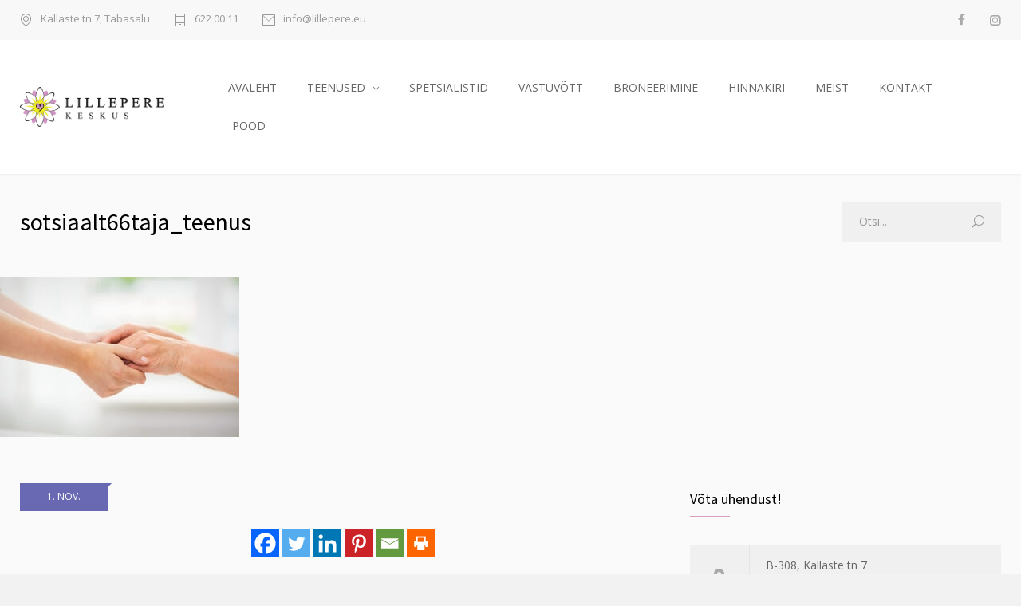

--- FILE ---
content_type: text/html; charset=utf-8
request_url: https://www.google.com/recaptcha/api2/anchor?ar=1&k=6LfQiwAVAAAAAHxz2fs3Z8hecLgy6pSz_YEqYKRi&co=aHR0cHM6Ly9saWxsZXBlcmUuZXU6NDQz&hl=en&v=9TiwnJFHeuIw_s0wSd3fiKfN&size=invisible&anchor-ms=20000&execute-ms=30000&cb=p58qx3uj9i2s
body_size: 48115
content:
<!DOCTYPE HTML><html dir="ltr" lang="en"><head><meta http-equiv="Content-Type" content="text/html; charset=UTF-8">
<meta http-equiv="X-UA-Compatible" content="IE=edge">
<title>reCAPTCHA</title>
<style type="text/css">
/* cyrillic-ext */
@font-face {
  font-family: 'Roboto';
  font-style: normal;
  font-weight: 400;
  font-stretch: 100%;
  src: url(//fonts.gstatic.com/s/roboto/v48/KFO7CnqEu92Fr1ME7kSn66aGLdTylUAMa3GUBHMdazTgWw.woff2) format('woff2');
  unicode-range: U+0460-052F, U+1C80-1C8A, U+20B4, U+2DE0-2DFF, U+A640-A69F, U+FE2E-FE2F;
}
/* cyrillic */
@font-face {
  font-family: 'Roboto';
  font-style: normal;
  font-weight: 400;
  font-stretch: 100%;
  src: url(//fonts.gstatic.com/s/roboto/v48/KFO7CnqEu92Fr1ME7kSn66aGLdTylUAMa3iUBHMdazTgWw.woff2) format('woff2');
  unicode-range: U+0301, U+0400-045F, U+0490-0491, U+04B0-04B1, U+2116;
}
/* greek-ext */
@font-face {
  font-family: 'Roboto';
  font-style: normal;
  font-weight: 400;
  font-stretch: 100%;
  src: url(//fonts.gstatic.com/s/roboto/v48/KFO7CnqEu92Fr1ME7kSn66aGLdTylUAMa3CUBHMdazTgWw.woff2) format('woff2');
  unicode-range: U+1F00-1FFF;
}
/* greek */
@font-face {
  font-family: 'Roboto';
  font-style: normal;
  font-weight: 400;
  font-stretch: 100%;
  src: url(//fonts.gstatic.com/s/roboto/v48/KFO7CnqEu92Fr1ME7kSn66aGLdTylUAMa3-UBHMdazTgWw.woff2) format('woff2');
  unicode-range: U+0370-0377, U+037A-037F, U+0384-038A, U+038C, U+038E-03A1, U+03A3-03FF;
}
/* math */
@font-face {
  font-family: 'Roboto';
  font-style: normal;
  font-weight: 400;
  font-stretch: 100%;
  src: url(//fonts.gstatic.com/s/roboto/v48/KFO7CnqEu92Fr1ME7kSn66aGLdTylUAMawCUBHMdazTgWw.woff2) format('woff2');
  unicode-range: U+0302-0303, U+0305, U+0307-0308, U+0310, U+0312, U+0315, U+031A, U+0326-0327, U+032C, U+032F-0330, U+0332-0333, U+0338, U+033A, U+0346, U+034D, U+0391-03A1, U+03A3-03A9, U+03B1-03C9, U+03D1, U+03D5-03D6, U+03F0-03F1, U+03F4-03F5, U+2016-2017, U+2034-2038, U+203C, U+2040, U+2043, U+2047, U+2050, U+2057, U+205F, U+2070-2071, U+2074-208E, U+2090-209C, U+20D0-20DC, U+20E1, U+20E5-20EF, U+2100-2112, U+2114-2115, U+2117-2121, U+2123-214F, U+2190, U+2192, U+2194-21AE, U+21B0-21E5, U+21F1-21F2, U+21F4-2211, U+2213-2214, U+2216-22FF, U+2308-230B, U+2310, U+2319, U+231C-2321, U+2336-237A, U+237C, U+2395, U+239B-23B7, U+23D0, U+23DC-23E1, U+2474-2475, U+25AF, U+25B3, U+25B7, U+25BD, U+25C1, U+25CA, U+25CC, U+25FB, U+266D-266F, U+27C0-27FF, U+2900-2AFF, U+2B0E-2B11, U+2B30-2B4C, U+2BFE, U+3030, U+FF5B, U+FF5D, U+1D400-1D7FF, U+1EE00-1EEFF;
}
/* symbols */
@font-face {
  font-family: 'Roboto';
  font-style: normal;
  font-weight: 400;
  font-stretch: 100%;
  src: url(//fonts.gstatic.com/s/roboto/v48/KFO7CnqEu92Fr1ME7kSn66aGLdTylUAMaxKUBHMdazTgWw.woff2) format('woff2');
  unicode-range: U+0001-000C, U+000E-001F, U+007F-009F, U+20DD-20E0, U+20E2-20E4, U+2150-218F, U+2190, U+2192, U+2194-2199, U+21AF, U+21E6-21F0, U+21F3, U+2218-2219, U+2299, U+22C4-22C6, U+2300-243F, U+2440-244A, U+2460-24FF, U+25A0-27BF, U+2800-28FF, U+2921-2922, U+2981, U+29BF, U+29EB, U+2B00-2BFF, U+4DC0-4DFF, U+FFF9-FFFB, U+10140-1018E, U+10190-1019C, U+101A0, U+101D0-101FD, U+102E0-102FB, U+10E60-10E7E, U+1D2C0-1D2D3, U+1D2E0-1D37F, U+1F000-1F0FF, U+1F100-1F1AD, U+1F1E6-1F1FF, U+1F30D-1F30F, U+1F315, U+1F31C, U+1F31E, U+1F320-1F32C, U+1F336, U+1F378, U+1F37D, U+1F382, U+1F393-1F39F, U+1F3A7-1F3A8, U+1F3AC-1F3AF, U+1F3C2, U+1F3C4-1F3C6, U+1F3CA-1F3CE, U+1F3D4-1F3E0, U+1F3ED, U+1F3F1-1F3F3, U+1F3F5-1F3F7, U+1F408, U+1F415, U+1F41F, U+1F426, U+1F43F, U+1F441-1F442, U+1F444, U+1F446-1F449, U+1F44C-1F44E, U+1F453, U+1F46A, U+1F47D, U+1F4A3, U+1F4B0, U+1F4B3, U+1F4B9, U+1F4BB, U+1F4BF, U+1F4C8-1F4CB, U+1F4D6, U+1F4DA, U+1F4DF, U+1F4E3-1F4E6, U+1F4EA-1F4ED, U+1F4F7, U+1F4F9-1F4FB, U+1F4FD-1F4FE, U+1F503, U+1F507-1F50B, U+1F50D, U+1F512-1F513, U+1F53E-1F54A, U+1F54F-1F5FA, U+1F610, U+1F650-1F67F, U+1F687, U+1F68D, U+1F691, U+1F694, U+1F698, U+1F6AD, U+1F6B2, U+1F6B9-1F6BA, U+1F6BC, U+1F6C6-1F6CF, U+1F6D3-1F6D7, U+1F6E0-1F6EA, U+1F6F0-1F6F3, U+1F6F7-1F6FC, U+1F700-1F7FF, U+1F800-1F80B, U+1F810-1F847, U+1F850-1F859, U+1F860-1F887, U+1F890-1F8AD, U+1F8B0-1F8BB, U+1F8C0-1F8C1, U+1F900-1F90B, U+1F93B, U+1F946, U+1F984, U+1F996, U+1F9E9, U+1FA00-1FA6F, U+1FA70-1FA7C, U+1FA80-1FA89, U+1FA8F-1FAC6, U+1FACE-1FADC, U+1FADF-1FAE9, U+1FAF0-1FAF8, U+1FB00-1FBFF;
}
/* vietnamese */
@font-face {
  font-family: 'Roboto';
  font-style: normal;
  font-weight: 400;
  font-stretch: 100%;
  src: url(//fonts.gstatic.com/s/roboto/v48/KFO7CnqEu92Fr1ME7kSn66aGLdTylUAMa3OUBHMdazTgWw.woff2) format('woff2');
  unicode-range: U+0102-0103, U+0110-0111, U+0128-0129, U+0168-0169, U+01A0-01A1, U+01AF-01B0, U+0300-0301, U+0303-0304, U+0308-0309, U+0323, U+0329, U+1EA0-1EF9, U+20AB;
}
/* latin-ext */
@font-face {
  font-family: 'Roboto';
  font-style: normal;
  font-weight: 400;
  font-stretch: 100%;
  src: url(//fonts.gstatic.com/s/roboto/v48/KFO7CnqEu92Fr1ME7kSn66aGLdTylUAMa3KUBHMdazTgWw.woff2) format('woff2');
  unicode-range: U+0100-02BA, U+02BD-02C5, U+02C7-02CC, U+02CE-02D7, U+02DD-02FF, U+0304, U+0308, U+0329, U+1D00-1DBF, U+1E00-1E9F, U+1EF2-1EFF, U+2020, U+20A0-20AB, U+20AD-20C0, U+2113, U+2C60-2C7F, U+A720-A7FF;
}
/* latin */
@font-face {
  font-family: 'Roboto';
  font-style: normal;
  font-weight: 400;
  font-stretch: 100%;
  src: url(//fonts.gstatic.com/s/roboto/v48/KFO7CnqEu92Fr1ME7kSn66aGLdTylUAMa3yUBHMdazQ.woff2) format('woff2');
  unicode-range: U+0000-00FF, U+0131, U+0152-0153, U+02BB-02BC, U+02C6, U+02DA, U+02DC, U+0304, U+0308, U+0329, U+2000-206F, U+20AC, U+2122, U+2191, U+2193, U+2212, U+2215, U+FEFF, U+FFFD;
}
/* cyrillic-ext */
@font-face {
  font-family: 'Roboto';
  font-style: normal;
  font-weight: 500;
  font-stretch: 100%;
  src: url(//fonts.gstatic.com/s/roboto/v48/KFO7CnqEu92Fr1ME7kSn66aGLdTylUAMa3GUBHMdazTgWw.woff2) format('woff2');
  unicode-range: U+0460-052F, U+1C80-1C8A, U+20B4, U+2DE0-2DFF, U+A640-A69F, U+FE2E-FE2F;
}
/* cyrillic */
@font-face {
  font-family: 'Roboto';
  font-style: normal;
  font-weight: 500;
  font-stretch: 100%;
  src: url(//fonts.gstatic.com/s/roboto/v48/KFO7CnqEu92Fr1ME7kSn66aGLdTylUAMa3iUBHMdazTgWw.woff2) format('woff2');
  unicode-range: U+0301, U+0400-045F, U+0490-0491, U+04B0-04B1, U+2116;
}
/* greek-ext */
@font-face {
  font-family: 'Roboto';
  font-style: normal;
  font-weight: 500;
  font-stretch: 100%;
  src: url(//fonts.gstatic.com/s/roboto/v48/KFO7CnqEu92Fr1ME7kSn66aGLdTylUAMa3CUBHMdazTgWw.woff2) format('woff2');
  unicode-range: U+1F00-1FFF;
}
/* greek */
@font-face {
  font-family: 'Roboto';
  font-style: normal;
  font-weight: 500;
  font-stretch: 100%;
  src: url(//fonts.gstatic.com/s/roboto/v48/KFO7CnqEu92Fr1ME7kSn66aGLdTylUAMa3-UBHMdazTgWw.woff2) format('woff2');
  unicode-range: U+0370-0377, U+037A-037F, U+0384-038A, U+038C, U+038E-03A1, U+03A3-03FF;
}
/* math */
@font-face {
  font-family: 'Roboto';
  font-style: normal;
  font-weight: 500;
  font-stretch: 100%;
  src: url(//fonts.gstatic.com/s/roboto/v48/KFO7CnqEu92Fr1ME7kSn66aGLdTylUAMawCUBHMdazTgWw.woff2) format('woff2');
  unicode-range: U+0302-0303, U+0305, U+0307-0308, U+0310, U+0312, U+0315, U+031A, U+0326-0327, U+032C, U+032F-0330, U+0332-0333, U+0338, U+033A, U+0346, U+034D, U+0391-03A1, U+03A3-03A9, U+03B1-03C9, U+03D1, U+03D5-03D6, U+03F0-03F1, U+03F4-03F5, U+2016-2017, U+2034-2038, U+203C, U+2040, U+2043, U+2047, U+2050, U+2057, U+205F, U+2070-2071, U+2074-208E, U+2090-209C, U+20D0-20DC, U+20E1, U+20E5-20EF, U+2100-2112, U+2114-2115, U+2117-2121, U+2123-214F, U+2190, U+2192, U+2194-21AE, U+21B0-21E5, U+21F1-21F2, U+21F4-2211, U+2213-2214, U+2216-22FF, U+2308-230B, U+2310, U+2319, U+231C-2321, U+2336-237A, U+237C, U+2395, U+239B-23B7, U+23D0, U+23DC-23E1, U+2474-2475, U+25AF, U+25B3, U+25B7, U+25BD, U+25C1, U+25CA, U+25CC, U+25FB, U+266D-266F, U+27C0-27FF, U+2900-2AFF, U+2B0E-2B11, U+2B30-2B4C, U+2BFE, U+3030, U+FF5B, U+FF5D, U+1D400-1D7FF, U+1EE00-1EEFF;
}
/* symbols */
@font-face {
  font-family: 'Roboto';
  font-style: normal;
  font-weight: 500;
  font-stretch: 100%;
  src: url(//fonts.gstatic.com/s/roboto/v48/KFO7CnqEu92Fr1ME7kSn66aGLdTylUAMaxKUBHMdazTgWw.woff2) format('woff2');
  unicode-range: U+0001-000C, U+000E-001F, U+007F-009F, U+20DD-20E0, U+20E2-20E4, U+2150-218F, U+2190, U+2192, U+2194-2199, U+21AF, U+21E6-21F0, U+21F3, U+2218-2219, U+2299, U+22C4-22C6, U+2300-243F, U+2440-244A, U+2460-24FF, U+25A0-27BF, U+2800-28FF, U+2921-2922, U+2981, U+29BF, U+29EB, U+2B00-2BFF, U+4DC0-4DFF, U+FFF9-FFFB, U+10140-1018E, U+10190-1019C, U+101A0, U+101D0-101FD, U+102E0-102FB, U+10E60-10E7E, U+1D2C0-1D2D3, U+1D2E0-1D37F, U+1F000-1F0FF, U+1F100-1F1AD, U+1F1E6-1F1FF, U+1F30D-1F30F, U+1F315, U+1F31C, U+1F31E, U+1F320-1F32C, U+1F336, U+1F378, U+1F37D, U+1F382, U+1F393-1F39F, U+1F3A7-1F3A8, U+1F3AC-1F3AF, U+1F3C2, U+1F3C4-1F3C6, U+1F3CA-1F3CE, U+1F3D4-1F3E0, U+1F3ED, U+1F3F1-1F3F3, U+1F3F5-1F3F7, U+1F408, U+1F415, U+1F41F, U+1F426, U+1F43F, U+1F441-1F442, U+1F444, U+1F446-1F449, U+1F44C-1F44E, U+1F453, U+1F46A, U+1F47D, U+1F4A3, U+1F4B0, U+1F4B3, U+1F4B9, U+1F4BB, U+1F4BF, U+1F4C8-1F4CB, U+1F4D6, U+1F4DA, U+1F4DF, U+1F4E3-1F4E6, U+1F4EA-1F4ED, U+1F4F7, U+1F4F9-1F4FB, U+1F4FD-1F4FE, U+1F503, U+1F507-1F50B, U+1F50D, U+1F512-1F513, U+1F53E-1F54A, U+1F54F-1F5FA, U+1F610, U+1F650-1F67F, U+1F687, U+1F68D, U+1F691, U+1F694, U+1F698, U+1F6AD, U+1F6B2, U+1F6B9-1F6BA, U+1F6BC, U+1F6C6-1F6CF, U+1F6D3-1F6D7, U+1F6E0-1F6EA, U+1F6F0-1F6F3, U+1F6F7-1F6FC, U+1F700-1F7FF, U+1F800-1F80B, U+1F810-1F847, U+1F850-1F859, U+1F860-1F887, U+1F890-1F8AD, U+1F8B0-1F8BB, U+1F8C0-1F8C1, U+1F900-1F90B, U+1F93B, U+1F946, U+1F984, U+1F996, U+1F9E9, U+1FA00-1FA6F, U+1FA70-1FA7C, U+1FA80-1FA89, U+1FA8F-1FAC6, U+1FACE-1FADC, U+1FADF-1FAE9, U+1FAF0-1FAF8, U+1FB00-1FBFF;
}
/* vietnamese */
@font-face {
  font-family: 'Roboto';
  font-style: normal;
  font-weight: 500;
  font-stretch: 100%;
  src: url(//fonts.gstatic.com/s/roboto/v48/KFO7CnqEu92Fr1ME7kSn66aGLdTylUAMa3OUBHMdazTgWw.woff2) format('woff2');
  unicode-range: U+0102-0103, U+0110-0111, U+0128-0129, U+0168-0169, U+01A0-01A1, U+01AF-01B0, U+0300-0301, U+0303-0304, U+0308-0309, U+0323, U+0329, U+1EA0-1EF9, U+20AB;
}
/* latin-ext */
@font-face {
  font-family: 'Roboto';
  font-style: normal;
  font-weight: 500;
  font-stretch: 100%;
  src: url(//fonts.gstatic.com/s/roboto/v48/KFO7CnqEu92Fr1ME7kSn66aGLdTylUAMa3KUBHMdazTgWw.woff2) format('woff2');
  unicode-range: U+0100-02BA, U+02BD-02C5, U+02C7-02CC, U+02CE-02D7, U+02DD-02FF, U+0304, U+0308, U+0329, U+1D00-1DBF, U+1E00-1E9F, U+1EF2-1EFF, U+2020, U+20A0-20AB, U+20AD-20C0, U+2113, U+2C60-2C7F, U+A720-A7FF;
}
/* latin */
@font-face {
  font-family: 'Roboto';
  font-style: normal;
  font-weight: 500;
  font-stretch: 100%;
  src: url(//fonts.gstatic.com/s/roboto/v48/KFO7CnqEu92Fr1ME7kSn66aGLdTylUAMa3yUBHMdazQ.woff2) format('woff2');
  unicode-range: U+0000-00FF, U+0131, U+0152-0153, U+02BB-02BC, U+02C6, U+02DA, U+02DC, U+0304, U+0308, U+0329, U+2000-206F, U+20AC, U+2122, U+2191, U+2193, U+2212, U+2215, U+FEFF, U+FFFD;
}
/* cyrillic-ext */
@font-face {
  font-family: 'Roboto';
  font-style: normal;
  font-weight: 900;
  font-stretch: 100%;
  src: url(//fonts.gstatic.com/s/roboto/v48/KFO7CnqEu92Fr1ME7kSn66aGLdTylUAMa3GUBHMdazTgWw.woff2) format('woff2');
  unicode-range: U+0460-052F, U+1C80-1C8A, U+20B4, U+2DE0-2DFF, U+A640-A69F, U+FE2E-FE2F;
}
/* cyrillic */
@font-face {
  font-family: 'Roboto';
  font-style: normal;
  font-weight: 900;
  font-stretch: 100%;
  src: url(//fonts.gstatic.com/s/roboto/v48/KFO7CnqEu92Fr1ME7kSn66aGLdTylUAMa3iUBHMdazTgWw.woff2) format('woff2');
  unicode-range: U+0301, U+0400-045F, U+0490-0491, U+04B0-04B1, U+2116;
}
/* greek-ext */
@font-face {
  font-family: 'Roboto';
  font-style: normal;
  font-weight: 900;
  font-stretch: 100%;
  src: url(//fonts.gstatic.com/s/roboto/v48/KFO7CnqEu92Fr1ME7kSn66aGLdTylUAMa3CUBHMdazTgWw.woff2) format('woff2');
  unicode-range: U+1F00-1FFF;
}
/* greek */
@font-face {
  font-family: 'Roboto';
  font-style: normal;
  font-weight: 900;
  font-stretch: 100%;
  src: url(//fonts.gstatic.com/s/roboto/v48/KFO7CnqEu92Fr1ME7kSn66aGLdTylUAMa3-UBHMdazTgWw.woff2) format('woff2');
  unicode-range: U+0370-0377, U+037A-037F, U+0384-038A, U+038C, U+038E-03A1, U+03A3-03FF;
}
/* math */
@font-face {
  font-family: 'Roboto';
  font-style: normal;
  font-weight: 900;
  font-stretch: 100%;
  src: url(//fonts.gstatic.com/s/roboto/v48/KFO7CnqEu92Fr1ME7kSn66aGLdTylUAMawCUBHMdazTgWw.woff2) format('woff2');
  unicode-range: U+0302-0303, U+0305, U+0307-0308, U+0310, U+0312, U+0315, U+031A, U+0326-0327, U+032C, U+032F-0330, U+0332-0333, U+0338, U+033A, U+0346, U+034D, U+0391-03A1, U+03A3-03A9, U+03B1-03C9, U+03D1, U+03D5-03D6, U+03F0-03F1, U+03F4-03F5, U+2016-2017, U+2034-2038, U+203C, U+2040, U+2043, U+2047, U+2050, U+2057, U+205F, U+2070-2071, U+2074-208E, U+2090-209C, U+20D0-20DC, U+20E1, U+20E5-20EF, U+2100-2112, U+2114-2115, U+2117-2121, U+2123-214F, U+2190, U+2192, U+2194-21AE, U+21B0-21E5, U+21F1-21F2, U+21F4-2211, U+2213-2214, U+2216-22FF, U+2308-230B, U+2310, U+2319, U+231C-2321, U+2336-237A, U+237C, U+2395, U+239B-23B7, U+23D0, U+23DC-23E1, U+2474-2475, U+25AF, U+25B3, U+25B7, U+25BD, U+25C1, U+25CA, U+25CC, U+25FB, U+266D-266F, U+27C0-27FF, U+2900-2AFF, U+2B0E-2B11, U+2B30-2B4C, U+2BFE, U+3030, U+FF5B, U+FF5D, U+1D400-1D7FF, U+1EE00-1EEFF;
}
/* symbols */
@font-face {
  font-family: 'Roboto';
  font-style: normal;
  font-weight: 900;
  font-stretch: 100%;
  src: url(//fonts.gstatic.com/s/roboto/v48/KFO7CnqEu92Fr1ME7kSn66aGLdTylUAMaxKUBHMdazTgWw.woff2) format('woff2');
  unicode-range: U+0001-000C, U+000E-001F, U+007F-009F, U+20DD-20E0, U+20E2-20E4, U+2150-218F, U+2190, U+2192, U+2194-2199, U+21AF, U+21E6-21F0, U+21F3, U+2218-2219, U+2299, U+22C4-22C6, U+2300-243F, U+2440-244A, U+2460-24FF, U+25A0-27BF, U+2800-28FF, U+2921-2922, U+2981, U+29BF, U+29EB, U+2B00-2BFF, U+4DC0-4DFF, U+FFF9-FFFB, U+10140-1018E, U+10190-1019C, U+101A0, U+101D0-101FD, U+102E0-102FB, U+10E60-10E7E, U+1D2C0-1D2D3, U+1D2E0-1D37F, U+1F000-1F0FF, U+1F100-1F1AD, U+1F1E6-1F1FF, U+1F30D-1F30F, U+1F315, U+1F31C, U+1F31E, U+1F320-1F32C, U+1F336, U+1F378, U+1F37D, U+1F382, U+1F393-1F39F, U+1F3A7-1F3A8, U+1F3AC-1F3AF, U+1F3C2, U+1F3C4-1F3C6, U+1F3CA-1F3CE, U+1F3D4-1F3E0, U+1F3ED, U+1F3F1-1F3F3, U+1F3F5-1F3F7, U+1F408, U+1F415, U+1F41F, U+1F426, U+1F43F, U+1F441-1F442, U+1F444, U+1F446-1F449, U+1F44C-1F44E, U+1F453, U+1F46A, U+1F47D, U+1F4A3, U+1F4B0, U+1F4B3, U+1F4B9, U+1F4BB, U+1F4BF, U+1F4C8-1F4CB, U+1F4D6, U+1F4DA, U+1F4DF, U+1F4E3-1F4E6, U+1F4EA-1F4ED, U+1F4F7, U+1F4F9-1F4FB, U+1F4FD-1F4FE, U+1F503, U+1F507-1F50B, U+1F50D, U+1F512-1F513, U+1F53E-1F54A, U+1F54F-1F5FA, U+1F610, U+1F650-1F67F, U+1F687, U+1F68D, U+1F691, U+1F694, U+1F698, U+1F6AD, U+1F6B2, U+1F6B9-1F6BA, U+1F6BC, U+1F6C6-1F6CF, U+1F6D3-1F6D7, U+1F6E0-1F6EA, U+1F6F0-1F6F3, U+1F6F7-1F6FC, U+1F700-1F7FF, U+1F800-1F80B, U+1F810-1F847, U+1F850-1F859, U+1F860-1F887, U+1F890-1F8AD, U+1F8B0-1F8BB, U+1F8C0-1F8C1, U+1F900-1F90B, U+1F93B, U+1F946, U+1F984, U+1F996, U+1F9E9, U+1FA00-1FA6F, U+1FA70-1FA7C, U+1FA80-1FA89, U+1FA8F-1FAC6, U+1FACE-1FADC, U+1FADF-1FAE9, U+1FAF0-1FAF8, U+1FB00-1FBFF;
}
/* vietnamese */
@font-face {
  font-family: 'Roboto';
  font-style: normal;
  font-weight: 900;
  font-stretch: 100%;
  src: url(//fonts.gstatic.com/s/roboto/v48/KFO7CnqEu92Fr1ME7kSn66aGLdTylUAMa3OUBHMdazTgWw.woff2) format('woff2');
  unicode-range: U+0102-0103, U+0110-0111, U+0128-0129, U+0168-0169, U+01A0-01A1, U+01AF-01B0, U+0300-0301, U+0303-0304, U+0308-0309, U+0323, U+0329, U+1EA0-1EF9, U+20AB;
}
/* latin-ext */
@font-face {
  font-family: 'Roboto';
  font-style: normal;
  font-weight: 900;
  font-stretch: 100%;
  src: url(//fonts.gstatic.com/s/roboto/v48/KFO7CnqEu92Fr1ME7kSn66aGLdTylUAMa3KUBHMdazTgWw.woff2) format('woff2');
  unicode-range: U+0100-02BA, U+02BD-02C5, U+02C7-02CC, U+02CE-02D7, U+02DD-02FF, U+0304, U+0308, U+0329, U+1D00-1DBF, U+1E00-1E9F, U+1EF2-1EFF, U+2020, U+20A0-20AB, U+20AD-20C0, U+2113, U+2C60-2C7F, U+A720-A7FF;
}
/* latin */
@font-face {
  font-family: 'Roboto';
  font-style: normal;
  font-weight: 900;
  font-stretch: 100%;
  src: url(//fonts.gstatic.com/s/roboto/v48/KFO7CnqEu92Fr1ME7kSn66aGLdTylUAMa3yUBHMdazQ.woff2) format('woff2');
  unicode-range: U+0000-00FF, U+0131, U+0152-0153, U+02BB-02BC, U+02C6, U+02DA, U+02DC, U+0304, U+0308, U+0329, U+2000-206F, U+20AC, U+2122, U+2191, U+2193, U+2212, U+2215, U+FEFF, U+FFFD;
}

</style>
<link rel="stylesheet" type="text/css" href="https://www.gstatic.com/recaptcha/releases/9TiwnJFHeuIw_s0wSd3fiKfN/styles__ltr.css">
<script nonce="HDf2kzqyG8n7tyzuTNhB5Q" type="text/javascript">window['__recaptcha_api'] = 'https://www.google.com/recaptcha/api2/';</script>
<script type="text/javascript" src="https://www.gstatic.com/recaptcha/releases/9TiwnJFHeuIw_s0wSd3fiKfN/recaptcha__en.js" nonce="HDf2kzqyG8n7tyzuTNhB5Q">
      
    </script></head>
<body><div id="rc-anchor-alert" class="rc-anchor-alert"></div>
<input type="hidden" id="recaptcha-token" value="[base64]">
<script type="text/javascript" nonce="HDf2kzqyG8n7tyzuTNhB5Q">
      recaptcha.anchor.Main.init("[\x22ainput\x22,[\x22bgdata\x22,\x22\x22,\[base64]/[base64]/UltIKytdPWE6KGE8MjA0OD9SW0grK109YT4+NnwxOTI6KChhJjY0NTEyKT09NTUyOTYmJnErMTxoLmxlbmd0aCYmKGguY2hhckNvZGVBdChxKzEpJjY0NTEyKT09NTYzMjA/[base64]/MjU1OlI/[base64]/[base64]/[base64]/[base64]/[base64]/[base64]/[base64]/[base64]/[base64]/[base64]\x22,\[base64]\x22,\x22woTDl0N7cMOdwowtw4psD8OPSMKhwqjDl8KdTGHCty/Cj0DDlcOeB8K0wpEWKjrCojnCmMOLwpbCm8K1w7jCvlbClMOSwo3DvsONwrbCu8OaH8KXcH4fKDPCkcOnw5vDvT50RBxRGMOcLSE7wq/DlzfDsMOCwojDlMOdw6LDriDDmR8Aw4jCnwbDh2MJw7TCnMK8ecKJw5LDmMOCw58ewq9Yw4/[base64]/CkcKnwoHCl8KUK8Obw6XDs8Ohw7vCrFDCh2g2wp/[base64]/CgC3Cp8OOw4DCo8OpTC7DkyLCighswqM6w5ZdOjkfwrDDq8K5HG94XsO3w7R/EFc4wpRqDynCu359RMOTwoMFwqVVAsOyaMK9WB0tw5jCrTxJBTg7QsOyw6oNb8Kfw7LCuEEpwq3CnMOvw510w6B/wp/CscKqwoXCnsO8LHLDtcKZwqFawrNRwrhhwqEEYcKJZcOcw4wJw4EgKB3CjkHCmMK/RsOyRw8IwrksfsKPayvCujwrVsO5KcKYRcKRb8OUw4LDqsOLw4rCtMK6LMOjY8OUw4PCpVoiwrjDlw3Dt8K7bVvCnFohJsOgVMO5wrPCuSUBdsKwJcOiwopRRMOGfAAjZhjClwg4wqLDvcKuw5lIwpoRAEp/CBzCiFDDtsKKw7U4VlZNwqjDqy3DhUBOZDEbfcOPwoNUAzZkGMOOw5fDuMOHW8KBw79kEGUtEcO9w4U7BsKxw77DpMOMCMOPFDBwwpnDsmvDhsObIjjCosO/RnEhw5rDl2HDrU/[base64]/Cu8OVwqlfw73DosO2w7TDu3sZw7HDnsOyw6ICwrbCtHtGwqwtJMOjwqrDscKrDwbCpMOgwqheacOaV8OYwqnDo0TDihoAwo3CgVokw5h3OcKtwo0/TMKTRsOLJ3kww7pUYsOlacKDCcKmRsKfXcKjQh0Jw5BQwpnDnMOwwp3CtcO0M8OaY8KJZsKjwpHDmSgjFcOEEsKlP8KPw5Mdw5rDgFHCvgBfwrBZaV/DrX1AZFPCtcKCw5QvwrQmNMK0dcKjw4XChMKCK0fChMKjWsONGjYsPMO/[base64]/DsjnCqMKkbjbCqk7Dn0PDmxDDkkPDvsKowpYbZMKdYXPDtFNpBTHCq8K6w4oZwrI2PsOwwpdiw4HDoMOww7Nywq7ClcKNwrPDqUTDnEgqwqjDo3DCqw0qEkFMfmomwqJiQsKnwpJ2w6NKw4TDrg3DmUxLAnVnw5HCicKIJgU5wp/DgsKuw4DCvsOHIDXCs8KOS03CuTvDnULDl8Odw7TCtghrwrEkWQBVGsK8AGjDjUIHX3HDocKRwqzDiMKaUz/Di8O/w6gxIMKHw5rDm8O8w4HCg8KxbsOawrFZw601wpnDjMKtwpjDhMKmwrfCk8Kgw4zCg0lGLh/Di8O0YcKwAmt5wpU4wpHCkMKWwoLDpwjCncKRwqXDlQtqCRcLJHDCvE7DpsO6w4RlwrIzJsK/wq3CscO0w6ssw59fw6gnwoBRwopdIcO/LsK0C8O9c8KSw7UkOsOwfMOtwqXDtxTCmsO/HVDChMOKw6FLwq5MfWVwfSfDomVlwr7Ci8OnU2YCwqXCtAbDtg8zfMKnTGlNTgMHDcKSc2F0HsOwCsOldmnDrcO1WVPDuMK/wrBTU3bCkcKJwp7DpGfDsE3DtFJQw5HCn8KGB8OsYsKPXW7Du8OXTcOpwq3CsAXCjwlowoTCsMKMw7XCk0XDlyfDs8O6LcKwMGBsLcKZw6PDj8K+wrATw77DjcOXVMO+w5xXwqwWVSHDo8KWw7oUeRZHwqF3DB7CmADCqivCiz9sw5YrCMKxwp/DtDxYwoFBE0bDgw/CtcKYB25Tw7ApSsKHwr4YccK3w7U4L3jCrkzDjz5zwpvDp8KOw5EOw6FFNzXDusO1w4/[base64]/w5ERLhjDhcOYw7lTP8Kyw5lxY8OzGB7DglPCqHfCgg/[base64]/DhVQ2wpR6w47Dq10uUcKuw6bDusOBRcK9w5JSWxEFM8Otwr/[base64]/DlxgHbcO5w6bDpMKSw5PDgn/CoGt0DMOkLcKHO8KJw7/Dv8KCCxtUw6fCk8OtXlY3O8K5GCrCr0RRwpl6cQhzesONTVjDkWHCi8OyIMO3dCTCqQ0CR8KxfsKOw7XDtHpAeMOqwr7CjcKmw4XCgQEEw6dibsKLw5gzWjrDjlcPRHcaw7BRwowbRMKNaRxbbcOqYEnDj3Y0ZMOWw7Y1w7nCt8Kfb8Ksw7LDksKSwpM/BxfCscKewrLChnzCv2sowrNNw4paw7rDi3LCmsOONcKOw4YfP8KcbcKswolnGMOSw7Fdw6/DnMK/wrHCvi/[base64]/DvsKcw6HDgsKyYMKvw5nCik/Du3jDkDdVw6F9w4JFwrRxL8Ksw6PDj8ODK8KtwrzDgATDiMK0asOVw43Dv8Oqw5bChMK8w4JywqMuwptXSTfDjBzDuSkQWcOTC8ObRMKvw7rChzVsw6hMYxTCiAEGw4kHLF7DiMKfw5zDqcKhw4/[base64]/[base64]/[base64]/McOowrBrF1nCqRwjw4crdMKnJnTCsGDCsxHCqAVmKMKba8K+T8OnDMOiR8Onw7cMIUlWOhnCpsO2OwnDv8KFw6nDrRPChMOXw6J/RRvDjWDCoHFhwo87X8K2aMOcwoRJdmE0SsOuwplwIcKxcC7DvCfDuUUpKyogSMKRwotSJMK7wpdjwpVNwqbDtUMzw51IUB3DkcKwVcOTBiPDrBBQW2zDnkXCvcOPd8O8GiMPY0/DnsOlwqXDowPChiUswoLCsTHDj8Kuw6jDt8OQGcOfw4PDscKBTBAWMMKzw5zDiUBxw7HDh0DDrsK+d3vDpVVoUGEsw7XCtlTCjMOkw4DDlGZowqomw41Ewq4/cVjClAjDhsKyw6DDtMKhYsKnQ2Q4WQbDmcK1PS3DvnMrwqjCoDRmwo8wBXAiXG94wq7CqsKGByc7w5PCrltEw5wvwp/Cj8ORXSTDkcO0wrvCq2nDnzlFw43CjsK/UcKHwovCscO6w41Wwr5UdMOfLcOZYMOQwoXCgcOww4zDvUjDuBXDusO1E8KJw6DCjsOYYMKmw6Y1HhnCmAzCmE5WwrDCoE9/wpTDrMOOKcORJcO8NSDDi2HCkMO+HMOjwo90w5zCosKVwpPDiUs4BsO8I1LCmFTDi2PCg3bDil0iwo8/[base64]/Cp8OIX8KZwp1swqnDi8ODwrfDpcOgci3DhnPCkMKowrY5wqvCscKJEDQIE1VTw6rCkBd/cA7Dl3BBwq7DhMK2w5sGJ8O4w6FEw4l2w4cAV3bDk8O0w6t1KsKDwo0oH8KUwoZLwrTClghgJ8KYwoXCo8OKw5J6wrDDvRTDtlMYFT4aRw/DgMKOw4xPfkEXw7jDtsKXw6zCqjrDm8KhRn0hw6vCgH0qR8KBw7fDncKebMKiOMOZwozDoVAFPVLDpgDDocOxwo7Dlh/CuMKQLifCuMKew4goe2fCiHXDhxzDuDTCg2spw4nDsUlfchsZRsK9YgcRHQDCrMKQTVoDXcONPMK1wqMOw4JIWMOBTms6wqXCmcK0LQrDscONcsKpw44Pw6BtQDAEw5TCjknCoStyw5AAw6A9NcKswoJKU3TClcKdfg9vw4DDksOYw4jDoMORw7fDrEnCg0/[base64]/DhgTDg0TDhgEvRVXDiTcDOipgCcKzRjjDh8OLwp/Dp8KGwoBmw7Eew5fDq2vCqGJRasKlNDcPaUXCpsOXFzvDiMOSwrXDrhJHJUbCrsKIw6BUYcOawrY/wpUUFcOXbykFMcO6w7RyHXFqwqx2R8OqwqwMwqMhFcOuThXDlMOKw4M1wpDDjMOkLcKawpJkccK+SF/[base64]/D8KDemtiZxzDuMOEw6PDkmbCoyzDlMODwrMCI8OfwrrCth3Ctycww7FTFcKqw5PCocK1w4/ChsOwSjTDl8O6RwbChh9yJsKBw5Z2NwYFfQt/w5YXw6USUyMJwpbDlcKkSmzChQ4mZcO3WU3DpsKDWMOVwqMiAmXDm8KyVXTCscKAK0RLecOrCMKkEcKvw5nCiMOrw5d9WMOtHMOXw44yaG/DjcKqWWTCmQRAwoM2w4xkGHnCi1lawrkJZDvCmRjCn8Odwocxw4pbBcKTJMKUfcOtT8KOwpPDh8K8woTCmUJEw4EGKgB+cxBBHsKAcsOacsKTdsKITUBcw6U7wp/Ci8OYQcK8ZsKUwpViLcKVwrANwp/[base64]/CoXDDu0VLwqt6w7w5w6hxw4nCtUPDnMKvwo3DkMKraR0nw5/DhVHDkMKPwrjCqhnCoU0wRGdVw5HDihDDtFhRIMOvOcOTw7YoOcO1wpbDrcK4esO4cwlmGF0yTsK0MsKywrdYaFjCmcO3wosUJRoIw7sqCi7CjVDDlmwZw6bDl8KFDgXDkiYIY8OHYMOKw53Dh1Zkw79vwp7DkB93U8Kjwo/[base64]/DksOXTMK8cCzDhC/DosONwroUwrjCkz7CpXNZw6zCvULCkDDCncKSesKJw5PDr2MlCWPDpjQCH8OrasOOc3sxGHvDkkIbSHbCpiUsw5RzwoPDrcOaSsO2wrjCp8OywpHDuFovI8O5ZEjDtCI9wofDmMKgSn5YOsKPwqsVw5YEMiHDuMKfWcKOY2DCgx/CosKfw55vEVUNSBdCw5VawrhawrTDr8Klw6PCvzXCsQtTacKNwpkkdTrDo8Oqw5VKNgQYwrgef8O+dlPDsVk5w5PDjlDCp2kZJzArOGHDmgUpwoPDhcOuIApNZsKQwrxsZcK4w6vDkUAQPFQ2fsOlV8KuwpjDo8OIw5APw7bDihfDpsKJwrcgw5Jow48Yb2/[base64]/Cnn/CnMKpw5bDrMOZR8KmSFsvAk1NDl7Cl2kBw47DvEzCiMOZJ1MJJsOQSRrDmUTDik3DiMKGBcKlLkXDp8KxR2HCpcKGJcKMc0/DuQXDlx7Dr05DWMKGw7Z8w4DCvcOvw53Cv1bCq28yHB12OVFbTcKHKQZzw6nDu8KRF2U5WcOwAg4bwqDDtMKaw6Zbw5LCuCHCqwjCnsOUFE3DsQksLDVDBE0ww4UvwojCrn7Cl8Oawr/Cuww+wqPCpGQow77CiCMiIBjClWvDvsK8wqcNw67CqMOfw5XDi8K5w457agQZLsKPEGYQw5vCnsOEH8KQIcO6NsKew4HChiwODcOgKsO2wokiw6rDtTLDpSLDjMK/w4nCpnxDf8KvKkV8DTvCicOXwptTw4rCmMKPBVXCphFBYMKKw7ddw6cRwrNnwonDucKbb0/Dv8K9wrXCqn3Cj8KmWMOjwqFgw6HDgyjCncK9EcKxTH18FsK6wqnDll1AW8KgbsOLwrskXMO1PzUOMMO1BcOdw6TDtAJoOG01w7HDj8Kdbl/Cr8KIwqDDpxrCvlrDgATCrycCwofCscKNw7jDrSocDWNLw4xLZ8KIwp0TwrPDuSjDkCbDi2ttWQzCg8Kpw6vDn8OhZS3Dm0/[base64]/w4HDoMOHVMO1RELDvkzDicOLwqjCqiADw5/DkMOlwo3CkWs2wq4Jw7IND8OjDMK2wqvCo2Jxw5puwr/Dqxd2wqPDvcKLSh3DvsOWOMOZGhgIKmPCkCtEwrvDv8O4CMOuwqbCksOyKQMEw4R+wrwUVcOwOMKtPhEHJsKCfXkvw4YODMO/[base64]/CtsOMUMKMBxrCpsO0wrXDhRfCvMKRYhlgw5tNQgfCt1Izwp1SCsKwwohGCcObURHCumdgwoEDw7bDmUxswoVcBMKeT3HCmirCvXx6G0lOwp9Ewp7Cm2V/[base64]/H8KMJg/CvMO7woDDgcOaScKmWMK/OUMMw6hGw6ArLMOUwofDoWHDonZFMMONKMKlwozDq8KowpTCmMK/w4LCnsKEKcOvAg12MMKYLDTDrMOAw5lTbB4aUW3DgMKHwprDrjNnw557w4Q0fCLCs8Olw77ClsKxwppQBsKFwqnDmWzDgMKsGCgwwpvDqHUiGcOyw5giw785dMKpTi9xaRpKw6NlworCggdRw5DCi8OAL2/DnsK7w5jDvsObwqPCuMK7wpZfw4Ncw7/DvyxRwq3DjUEcw6DCiMKFwqphw7fCvjoiwqjCt1/CgMKywqIgw6QjCMOeLSM5wpzDr0PChmnCrFnCuwHDuMKjJm8FwrFAw7/CryPCuMOOw4skwpBjDsObwrPDo8OFwrLCjwZ3wrXDusOJAwhBwoLCtz9NalB6w5fCkVZKKWjCkHjDgm3CmsOBwpnDoEHDlFDDvcKyH1FqwpvDusK8wq/[base64]/[base64]/[base64]/Dl8KzCG/CgMOaMnEMwpHCg39gw4vDqcOUfcKMw57Cp8OeQX8lKMO4w6E9Q8ObNWkNCMOqw4DCocO5wrbCo8KaO8KzwooIIMOhwqHCtjbCtsOIcE3CmDMhwqkjw6DCiMK7w79aeW/[base64]/A8OkSsO4wrTDk8OcacK/w509Nw4zYMKUw73DksORwrplw6cJw5fCqsKLZsO+woYgEMKmw6Yvw7zCp8OAw7FgGcK8AcK5f8OAw7pmw6hJw4pVw7fCqhYUw6vCuMK+w75YAcK+BQ3CkMKYeg/CjVDDk8OMwpLDig0pwqzCvcOrV8O8SsOFwoxoa3J/[base64]/DoMOsPsO7PcOdXhtLwoHDlllwwoPCiz/Dj8O5w70RTMOYwrhfR8KSd8OVw68tw5jDqsKpagzChMKvw4zDlMKYwpTDu8KdGx8dw6MEfHbDrcK6wp/CmMOjw5TCpsOawpbChwPDo15XwpjDvcKgEydzXh/CkhFfwpnCgMKMwqvDqFPCi8K7w4JFwpHCkMOpw7RZdsOIwqzCojvDthzDl1lmVjvCrikXLi88wrsyLsO3cCsvRifDrsO3w48qw611w7zDgzzClX/DksK3w6fClsOzwpd0F8OUecKuM25jT8KLw7vDrmRQM3bDu8K8dWfCn8KTwoMmw7nCuDXCgCvCpVDCtQrDh8KYRcOmSsOqEMO7AsKwSiokwpw5w5ZofMOuJ8OWMCE4wrHCisKfwqfDuk9qw7o1w5HCkMKewo8FfcOfw7zCoxjCs0TDv8Kxw6xmX8Kqwrsvw5jCksKcwo/[base64]/[base64]/wo9awprDkiNAOcKBw4FpwrDDjcKlw6TDrHQbw4fCscKlw7h0wqJ8XMOlw7TCmsKnMsOISMOrwovCi8KDw5l9w7LCksKBw5xSesKpZ8OkMMKZw7XCmmPCrsORLwfDiV/[base64]/DgSPDokdLTMKVRnZ8e159C8KgJcOgw4nDvibCgcKOw51/[base64]/Dh8KiWsKiM8KyIhDCv8KzQsOEbRBMwpfDm8KEwqvDuMKCw5bDi8K3w4Ftwo/CssOuDMOvM8Ksw6tNwq9owqMlCzfDgcOKb8O2w4c7w6Nwwr0HNG9gw6tFw6FYVMOJVUccw6vDs8O1w6LCosKIaS7CvSDDgCrCgG7Cl8KtZcOYLxzCiMKYDcKfwq1nAhbCnm/DqirDtlEdwrbDr2ofwp7DtMKbwrMEw7lrFEDCs8KnwpM/[base64]/P0LDnFXCiDURcF4CwoTDrn/[base64]/DjCnDhsOfw7TCkS5WPsOhwqzDqRIvS0bDu1ROw4wwMMKsw5dIQDzDocOkVk8sw5NkNMOjwonDrMOKXMKKVsOzw47DnMO/[base64]/DlMOSXiAvNsKDewPDnC/CrQTChMKXWsKTw4TCnsOZaWnCjMKfw5sbOMKtw63Dmn/[base64]/dgjCvU96Sm7DggtrK34owo/[base64]/DgsOdw6dXPsOBwqrDgHTDgcO+ZBDCtXVyw77Cp8KnwqV6wrowEcKBVERfSsKHwq4MZ8O0FMO9wrzCgsOMw7DDuxpHOcKPM8KbXxrCuFBMwoVUwpsEWcO3wqfCggTCsEJfY8KWYcO/wooUEVQ/AwIrSMKDwrjCjyHDt8Kfwp3CngsgJCgTahhkw6A7w4zDmm9fwqHDjy3CghfDjMOGAsOCNMKCw75HZjnCmcKvJ17DjcOfwprDiw/[base64]/DpsK4wrRoUzBEf8OAKDsnG8KhwptNR8OOPcOHWcOpcSXDqmBxF8K3w5BYwqXDusKlwq7Dh8KvRS8CwoRsE8OLwoPDm8K/LsKCAMKmw5shwpgSwovCoFvCvcKvIm4FKFTDpnrCom0uciNiWX7CkznDoFzDtsOQZwkLXMKswoXDgW3DsDHDo8KwwrDCkcOgwqxxwoxtAXbCp23CnzLCojjDtwnClsOEP8K9WcKmw7jDgU8NYVHCjMOVwrhsw4VbbjXDrEA/GlURwpplRBVNw7x9w5HDnsOxw5R5bsKVw75IIExKWHXDs8KDBcOcW8O4bDZqwq5BNsKSWH9iwqYMw7sYw6rDo8KEwp4maR3DgsKpw43DmS91PXdsScKlPEvDvsKjw4V7W8KVZ29IEcOncMOCwpgzLFwsWsO4Z2vDriLCrsKEw5/CvcO+eMO/wr4Ew7fDpsK/HD3CrcKGKcO/YzZ5f8OEJU7ChxkYw5XDgyDDl1PCtGfDsCXDsFQ6wqTDpBrDuMOSFxkfCsK7wpl9w7gPw53DoCImwrFPAsKmRxTCm8KIOMK3GTnCrxzDpREaRwoVHMOuH8Oow7IQw6pzF8K8wpjDoSknOFPCrMKcwq0GfcOqOSPDrcOXwoXCvcK0wp1/wp1zdXF5InrCrF/[base64]/CosKtKRZNwqhZwrLDkhQiDsOJw5nDjDcpwpN0w48UTMOGwofDk30abBNCFcKoJcOgwowaHsO/RFTDg8KJAMO9OsOlwpMSZsOIfcO0w69pVhrCiH3CgTBCw4l+d1vDosKlV8Kfwp1zc8OBWsOoHF7DqsOJaMKCwqDCncKrYxxBwp19w7TDqVNhw6/DjUNpw4zCmsOlICJ2DTVbRMOTHjjDlzx/[base64]/CicOIJTDDrWrDpwZrXMONw7UPwpZYwoBVw59pwohsw7lBIUgAwqIIw7dpZ0zDuMKII8KbecKaGcKjVMOTTVvDvgwSwo1KYyfChcOmJFcWRsKgcwTCqsOITcODwrfDrMKLFhLDrMKtWEjCmsKpw7TDn8K0wqgZNsKHwqAsYVnCmy/DsnTDu8OAH8KXKcOpIkFVwrXCi1BRwpXDtQsXScKbw4QYHiAhwpzDucOMOMKZEzkLd1PDqsK4w4Vvw5jDhEXCjEXDhTjDumF4wr3DoMOtw5IcCsOEw5rCqsKnw40zW8KxwqvCoMKMT8OPRsK9w75EKgBIworDuBzDlcOuAcOUw7ARwop/G8OnVsOiwpY7w54MZgHDqjt8w5HCmj89wqY1Hn7CrcKrw6PCggXCgGdjTMOacxvDucOiwpvCssKlwpjCgVdDDcKawqJ0axvCnsKTwroXMj4Xw6rCqcOYGsOtw416eibCtsOhwrwFw44QbMOdw5/CvMOYwqfDusK4a3XDuCUCCA3CmEB0GWk/fcOAwrF6P8KXFMKeQcKWwpgAc8Kbw70VGMOKWcK5U2B6w5PCn8K9QMOrcAwOcMKwZMO7worCgDkHa1Jsw5BHworCjsK7w6kCAsOCRMOow605w73CscOcwoJOccOzYsOpLVnCjsKMw7Aww559MmZfRsKdwrw7w4ABw4YXU8Kzwql1wpFvbcKqEsKtw7FDwqfCkl/DkMKewpfDucK1MQs/b8OoejbCr8KtwqthwqTCucK3F8K1w53ChcONwr4+S8KOw487XRbDvwwrdMKVw4jDpcOOw7U5Wn7DoHvDssONRQ7DvjN3T8K7CU/[base64]/worCm8OLWggcVQXDiMKhA8K+UQLDjxsXGFfDtAVFw7vCkC3CicKMwrJ/wqQ9Wht/OcKPw5U1H3d/wobCgW0Pw77DgsOzdBd/woYVw5XDosOGOsK/wrbCj21aw53DpMOkH1PCv8OpwrXDpXASDW5Yw6YpEMKiXADCkgbDpsO9NsKAEMK/wr7DpSPDrsOjRMOMw47DhMKcccKYw4l9w4TCki5fYsOywptVb3HDoWjDjsKMwprDmcOQw55SwpHCkHdhOsOGw55XwoFiw7RGw7bCoMKGCMKFwprDs8O/VGUubQfDvU9CAsKNwqtSfFUdc2jDkUXDlsK/w54sF8K5w45PfMOgw5PCkMKeZcKJwp5SwqlIw6zCtxLCggbDq8OUAMKvUMO1wobDoUBFYWw7wr3CgcOHV8OVwocqCMOSeRjCmcK4w7vCqB/CnsKrw4/CucKdK8KLKWEOO8KtFCMQwpBNw5zDoElIwo9Rw7YXaw3DiMKDw7lLEMKJwqzCniBsf8O/w6bDk0bCjyEFw5UAwrQ+IcKTdUQ9wpnDt8OkJWNcw40Uw6HDhhlpw4HCmAY2Xg7CvzAxasKZw5HDn2dLWcOYfWAiD8OrHg8Rw5DCr8KEDTfDr8OFwo/DhiRRwo/[base64]/[base64]/DugR/w6x+Z0zDpGvCnmY/wrEXwrAjw6NjfSHDisOlw4dhbA5SDnEWTgFJVsOlIAkiw7sPwqrCjcOrw4dRIFQBw4FdB30qwr/[base64]/R2XCgsK6wqPDu8ONw7zDtMO/w4MTw43ChMKze8KuS8OcGQHDtVfCkMOhanXCmsOvwrPDvMO4HRccKVhRw55jwoFmwpFjwpFTCW3Cik/DkSHCmGAsUcKLGQMhwoV0wrHCjm7DtsOpwr5FV8K4VADDjj7CmsKUd0PChEbCi0JrGMOvW34+QVPDkcOQw4s/woUKesKow7bCmWHDj8O6w4cowoHCsjzDmik9cDzCs0sYcMKELMK0C8OZd8O2HcOnSH7DnMKmYsOvw6XDuMOhFsKTw5REPl/[base64]/[base64]/Do3jDhMO2w53DmAUTOsKnw4AHTGIVQj0uwqzCmFjCvHs9M1rCtFPCi8Krwo/DtcOiw4bCvUhEwp/[base64]/NnXDvMO/LsOLwpLDk1xVwozDjGtww60ywoceK8OpwrY/w6pWw5/CoRRPwqbDgMOFdlbCuQwAGyIWw659HcKOfyI0w61Dw47DqMOONcKyUcO5Ng7Dv8OpRTrCqsOtOVoXRMKnw7LDggzDtUcBP8KBPU/CtsKwWD1LesOnw5/[base64]/DhnzDhkPCpjoYwr/[base64]/DnsKFJTPCkWPCmMOew5zCtxnDp8KLw7lHVznCgElgPlTCucKpbTl0w6TDt8O9SXFKEsKNUl/CgsKDbHXCqcK/wqlQcX9ZFcKRYMK5A09yCFbDgmXCsSQWw53DncKOwrUbSgPChmVhFcKVwpnCkDHCryTCssKGasKcwrclHsK1F0NRw5p6IsODJT9BwrDDmUQKeXp6w7DDoWgGwqxmwr8CJAEEFMKJwqY/wpg0DsK1w5hBa8KjKMKNawLDlMOxOhRqwrrDnsOoOjFdAyLDqcKww7J1IG8Lw5Asw7XDm8KfUcKjw74Lw6/ClGnDmcKNwrTDn8OTYsOcdsOZw4rDrsKzaMKYN8KuwqbDnWPCul3CkxFlSC3Dj8OnwpvDqC/CmMONwoRyw5HCt31dw7/CvhZidcKFciHDsUzDn37Dkh7CncO5w4QGe8O2bMOuEsK4HcKfwovCkcKww5Rvw75Aw6p7fXLDgGnDuMKJWsOdw4Aqw6XDpl7CkcKYA21oF8OLKMK5Jm3CtsOYFDQYP8Khwp5KT2rDg0tQw50abcK4ZFQpw6fDu07DkcOnwr8sFcO/[base64]/TU9GW8OYw77DlAAew7whYcKResO1worDoUTCgC3ClsOHdMOpChnCtsKuwq/Cjk0UwpFPw5FCG8KGwootcRTCuUYBTzNVbMKCwoHCsGNID1sdwoDCtsKXX8O+w5DDpXPDvRnCssKbwpQMGj1Zw7B7H8KCb8KBw5jDuGdpT8KcwqAUTcOYwqPCvQjDiVLDmAZfK8KtwpIOwqwEwqdFVwTDqcK1fCQ2UcObQz8rwq4QEn/CjMKvwroEasOJw4I+woXDm8Kvw4Qcw5XCkhTCmMOewqwrw4HDtMKTwo1kwr4GAcK4ZMKCEz9Wwp7DvMOiw7/DtX3DnR43wqvDlmIhN8ObHR8Mw5EDw4FUEhDCujhxw4RnwpfDk8K7wonCgmpAB8KXw6nCisKOMcOrKsO7w4QJwrjCvsOoOcOQf8OBNsKDbBzCqxEOw57DsMKwwqnDnmHDnsO4w5tvUXrDrl4swr5VPgTCjCrCvsKlakJtCMKQDcK/w4zDr1h3wq/ChTbDoV/[base64]/DssKgblDCgsOKLsOCCcKkNxF6WmzCosOobsK9wp5Rw4/Ckh8SwoY9w4rCusOaZD5QNRNZwo7Dsy/[base64]/CusOjJcKiJMOyw4bCvAjCscKkTjFIX2PCqcKYV1kkKWwBGcKSwp3DkwzDrBrDhBY6wr8iwqfDhjrCizBIfMOUw6/DlmvDrsKddxnDgiViwpjCn8OCw49Nw6IsH8OPwqTDisOWPD0ONXfDin4RwrAYwosHPsKSw5HDsMOdw7wBw7EOdA4gYwLCp8KkJTrDocOtRMKcU2nCuMKaw4/[base64]/Dv8Ojw7jCjW3Dt8K7AMK/wpvCs8KbZTfDlMKVwobCmzXCn2ERw77DhxkPw7VjTRbCtcKgwrXDg3nCj0TCu8KIwr4cw6o6w6BHwpQYwrDChBAeDcKWdcORw5/[base64]/DqEtRw6PCqwEkNXMPMMKHUMKCB0NJw77DtFhCw6jCpgxzPMK1SzXDl8OCwqoCwolZwrkaw67DnMKhwoLDvwrCsGl7w61YVsOea0jDh8OgLcOCUBLDjikAw7TCnUDCusOhw4PCngQcRCrCpsO3w7NxdcOUwpEaw5vCrx7DujFQw4xEw5d/[base64]/wrwQw5Elw4DClkLDosKZFzTDnsOhwoVlEsOowo3DvizDvcKWwqdQwpduRcK/esOHI8KZOMOrPMOFLVHDsG/DnsOww6XDvH3CoykAwps5cW3CsMKkw57Dn8KmdBXDgRrDmsKjw6fDn3dqWsKuwqNyw5/[base64]/A2AIGMO3w5Bdw6JHWcKDwo/DizEQQytVw5/Cvx5SfCHCg3MLwqHCiEQdL8KeQcKLwrPDvBFzw5Q6w6PCpsKKwrvDviAHw5wIw7Rpw4DCpANEw5JGNHtMw6sQVsKYw47Dk3ErwrkUd8OVwq/ChsONwoPDpmBWcCUsKArCn8OiWDnDsSxdccOgPMKawooqw77Dl8O5H2VDRsKYWMO7RcOowpQNwr/DosOtCMK2KcONw5lHdgFHw54LwqhsRhkKP1/CsMO/ZkTDjMKewrXCmQ/DpMKLwqnDrxsxVQQPw6XDnsO2DUszw5NjOAMMHRrDuyw5wr3Ch8KpFU4xGGsxw6fDvhXCggTDkMKFw5vDmxBTw4Ruw4U5dcOsw4nDlGZkwrh0J2Rkw5YJLsOqASjDpgc/[base64]/wq7CnFU7w44EwpwBwqVYwqUhw5snw7wyw5nDvlfDhhVLwqnCmEdAUDwaAycOwp9PbHkzRDTDncOtw57CkjrDoG/CkyvCiXVrLFV+I8OqwqTDrzwef8OTw6BrwqbDi8O1w41twqdqCsOUdsKUJBjCrsKHw5JlKsKKw5h3wp3Cm3bDk8O0JUrCmlQoeAnCoMOhPcKqw4cWw73Dt8O2w6fCosKHBMOqwo9Pw53CmjXCisOKwo/[base64]/w6tSSCbDnDHDosKVw7wEw5zDggYbw5QywrpvE1XCp8KawrMowoIuwopow41pw6tuw7E8bhodwqPCmBrDq8Kpwp7DrlQ4GcO1w5LDhcO1bF8GH2/CkcKNOnTDp8OlasOhwo/CqC9/I8KRw6kpRMOIw5tHC8KvBMKaUEN+w7bDrcOCwoXDllgnwqgGwp3CqRbCr8OdIVEyw79Zw4AVXWrCo8K0UWDClGgQwrB6wq0AS8KpEXItw4fCvsKrJ8Kmw4pLw61kdhIMcivDjwoBLMOTSC/Ds8OYZMKBd1YGLcOaK8Olw4fDhTvDiMOrwrkyw5dFI0JAw6zCrHc2ScOJwqsEwoLCl8K/FEo3w6PDvTx4w67DsBh1fF7ClnXCuMOETllOw4TDu8O2w7cKwqHDtHzCoGXCr3DDklcFBVXCrMKEw7BLKcKtCiYGw6hQw5cXwrrDqC00HMOfw6XDncK3w6TDiMKFIcKuH8KXGcOcRcKkHsODw7nChcOtNcKcOEVTwrnCkMOhFsKnT8ObbB/DokjDosK9w4/ClsOeMwhLw4rDmsOCwrs9w7fCq8OmwpbDp8K9IXXDoE7Cs3HDl1rCssKLDV3Cj35eY8KHw7c1bMOvfMORw61Nw6TDr1XDuggZw5nCkMOBw4QKX8KwYzQQLcOfGVvCpyPDgcOZWBcgfMKlaGgFwoVrbG/CnXMMN1jCk8OnwoA9Y1vCjVXChUzDi2wXw6ZPw4PDvMKsw5rCssKJw4PCohTCr8KbXkjCp8OJfsKJwq8pSMOWcMKjwpYnw4p1ByHDpjLCm189ZcKuBEbChE/Dr1ELKC1ow4lZw5F7wpwNw7XDvUvDksKPw4IoZsKRCUPClSkvwpDDgMOQUl4IZMOkFMKbWn7DqsOWHixJwoojHsKYR8KSFmwwKcODw4PDo1lRwol6w7jCgETDojfCgyZVVWDCtsKRwo/CpcKoM17CmcO0TQoOHH8tw6XCoMKAXsKCbBjCocOxHyJ9fycsw6s1TsKWwrrDgMKBw5hhW8OAY3VNw4rDnBZBU8OowrfCqnx7RCh8wqjDtcKFCsK2w7/[base64]/Q8OewrbDpx3DhELDpDLDsiIsWkdTw6oow57Cg1orH8OZcsOfw6F1ID4Uw69Gb2jDrXLCp8OPwrXCksK2w7UEw5JEw4R7LcO0wop2w7PCr8Klw5NYw4bDpMKSBcO/[base64]/wooWE8K+w4fDhjkgG31Ra1gaw6TDrsKvwrgWVcOoIjsUdQBQTMKqBXNUNxlhMw13wqwyWcO7w4MqwrjDscO1wphkaQJEOcKSw6hkwqTDqcOGfsO6ZcOZw7vCi8KQZQZfwrvCucKNNMKqasKlwr3CvcOPw4VsTy8+ccOSVBZzN0Utw7/[base64]/Dm1nCvh3DiSrDtzNrw6fDr8OHRMOnw7EiwopiwrjCucKsED91GSNVwrvDh8KEw4ogwqDCoH/CngZ2XkjCq8OAAjTDgMOONmTDucOGHGvDumnDlsOICn7CjC3DqcOgwpxoSMKLDXtNwqRvwp3Cj8Osw4dgAl89w4XDgcOdE8ObwqjCjcOVwrt5wq0eMBFGPi/[base64]/[base64]/CocKLET3Ds1ROJ8OQO8KcWS98wp7DqcOrwqbDvyssX8O8w6nCrsKpw7sBw4JmwrxpwrfDqcKTQsO6J8Kyw50ww5hvBcKbITEdw6bCnhUlw5PCnRkMwrfDqHDCkFQcw6zDssKlwolPHwPDu8OKwplVYw\\u003d\\u003d\x22],null,[\x22conf\x22,null,\x226LfQiwAVAAAAAHxz2fs3Z8hecLgy6pSz_YEqYKRi\x22,0,null,null,null,1,[21,125,63,73,95,87,41,43,42,83,102,105,109,121],[-3059940,551],0,null,null,null,null,0,null,0,null,700,1,null,0,\x22CvoBEg8I8ajhFRgAOgZUOU5CNWISDwjmjuIVGAA6BlFCb29IYxIPCPeI5jcYADoGb2lsZURkEg8I8M3jFRgBOgZmSVZJaGISDwjiyqA3GAE6BmdMTkNIYxIPCN6/tzcYADoGZWF6dTZkEg8I2NKBMhgAOgZBcTc3dmYSDgi45ZQyGAE6BVFCT0QwEg8I0tuVNxgAOgZmZmFXQWUSDwiV2JQyGAA6BlBxNjBuZBIPCMXziDcYADoGYVhvaWFjEg8IjcqGMhgBOgZPd040dGYSDgiK/Yg3GAA6BU1mSUk0Gh0IAxIZHRDwl+M3Dv++pQYZxJ0JGZzijAIZr/MRGQ\\u003d\\u003d\x22,0,0,null,null,1,null,0,0],\x22https://lillepere.eu:443\x22,null,[3,1,1],null,null,null,1,3600,[\x22https://www.google.com/intl/en/policies/privacy/\x22,\x22https://www.google.com/intl/en/policies/terms/\x22],\x22hbhmBJePezlnr4NnU+F1KYrKunZCjakpkPpNrGLfK9Y\\u003d\x22,1,0,null,1,1768372238691,0,0,[150,146],null,[2,68,92,198,159],\x22RC-fqkuXn-ok9ajfA\x22,null,null,null,null,null,\x220dAFcWeA4NaB8FaAR29E66XUbE-TLcMVuMaTooL0fOiQzUuUqURBgowXDh-jSmF5YZee5Q0GaRaMo6aSScvmrrFJzvIdApd7IODQ\x22,1768455038444]");
    </script></body></html>